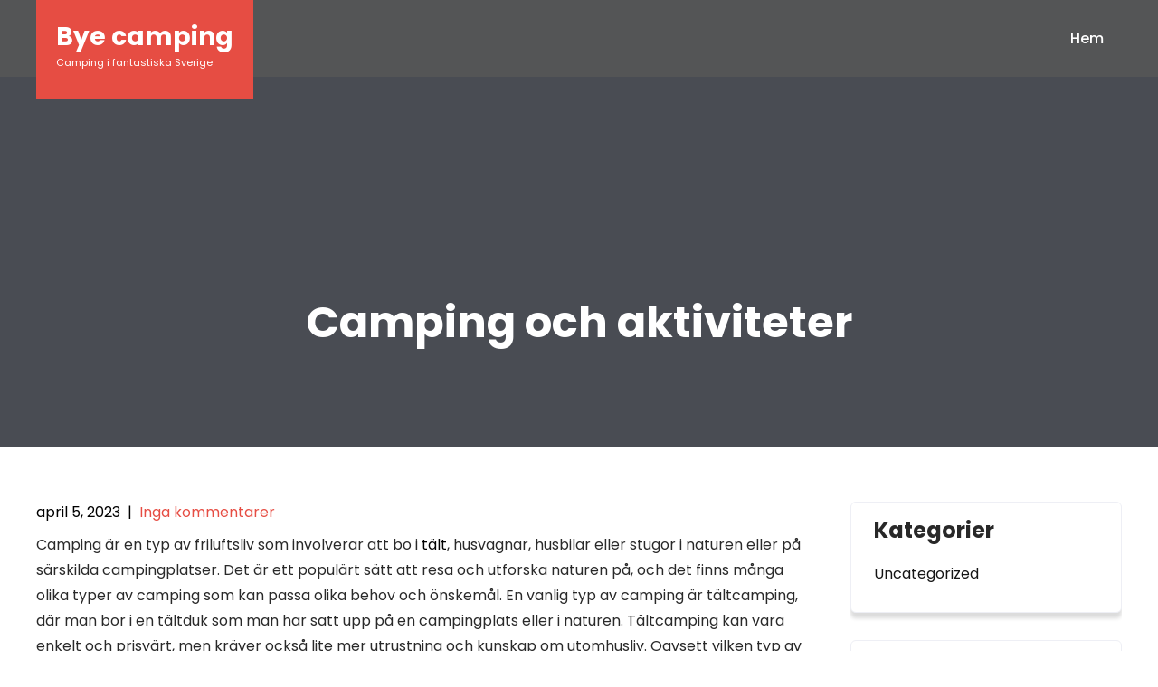

--- FILE ---
content_type: text/html; charset=UTF-8
request_url: https://byecamping.se/camping-och-aktiviteter/
body_size: 34166
content:
<!DOCTYPE html>
<html lang="sv-SE">
<head>
<meta charset="UTF-8">
<meta name="viewport" content="width=device-width, initial-scale=1">
<link rel="profile" href="https://gmpg.org/xfn/11">
	<link rel="pingback" href="https://byecamping.se/xmlrpc.php">
<title>Camping och aktiviteter &#8211; Bye camping</title>
<meta name='robots' content='max-image-preview:large' />
<link rel="alternate" type="application/rss+xml" title="Bye camping &raquo; Webbflöde" href="https://byecamping.se/feed/" />
<link rel="alternate" type="application/rss+xml" title="Bye camping &raquo; Kommentarsflöde" href="https://byecamping.se/comments/feed/" />
<link rel="alternate" type="application/rss+xml" title="Bye camping &raquo; Kommentarsflöde för Camping och aktiviteter" href="https://byecamping.se/camping-och-aktiviteter/feed/" />
<link rel="alternate" title="oEmbed (JSON)" type="application/json+oembed" href="https://byecamping.se/wp-json/oembed/1.0/embed?url=https%3A%2F%2Fbyecamping.se%2Fcamping-och-aktiviteter%2F" />
<link rel="alternate" title="oEmbed (XML)" type="text/xml+oembed" href="https://byecamping.se/wp-json/oembed/1.0/embed?url=https%3A%2F%2Fbyecamping.se%2Fcamping-och-aktiviteter%2F&#038;format=xml" />
<style id='wp-img-auto-sizes-contain-inline-css' type='text/css'>
img:is([sizes=auto i],[sizes^="auto," i]){contain-intrinsic-size:3000px 1500px}
/*# sourceURL=wp-img-auto-sizes-contain-inline-css */
</style>
<link rel='stylesheet' id='adventure-lite-fonts-css' href='https://byecamping.se/wp-content/fonts/82d8e5327c7d322d4e8a21ecfe491353.css?ver=20201110' type='text/css' media='all' />
<style id='wp-emoji-styles-inline-css' type='text/css'>

	img.wp-smiley, img.emoji {
		display: inline !important;
		border: none !important;
		box-shadow: none !important;
		height: 1em !important;
		width: 1em !important;
		margin: 0 0.07em !important;
		vertical-align: -0.1em !important;
		background: none !important;
		padding: 0 !important;
	}
/*# sourceURL=wp-emoji-styles-inline-css */
</style>
<style id='wp-block-library-inline-css' type='text/css'>
:root{--wp-block-synced-color:#7a00df;--wp-block-synced-color--rgb:122,0,223;--wp-bound-block-color:var(--wp-block-synced-color);--wp-editor-canvas-background:#ddd;--wp-admin-theme-color:#007cba;--wp-admin-theme-color--rgb:0,124,186;--wp-admin-theme-color-darker-10:#006ba1;--wp-admin-theme-color-darker-10--rgb:0,107,160.5;--wp-admin-theme-color-darker-20:#005a87;--wp-admin-theme-color-darker-20--rgb:0,90,135;--wp-admin-border-width-focus:2px}@media (min-resolution:192dpi){:root{--wp-admin-border-width-focus:1.5px}}.wp-element-button{cursor:pointer}:root .has-very-light-gray-background-color{background-color:#eee}:root .has-very-dark-gray-background-color{background-color:#313131}:root .has-very-light-gray-color{color:#eee}:root .has-very-dark-gray-color{color:#313131}:root .has-vivid-green-cyan-to-vivid-cyan-blue-gradient-background{background:linear-gradient(135deg,#00d084,#0693e3)}:root .has-purple-crush-gradient-background{background:linear-gradient(135deg,#34e2e4,#4721fb 50%,#ab1dfe)}:root .has-hazy-dawn-gradient-background{background:linear-gradient(135deg,#faaca8,#dad0ec)}:root .has-subdued-olive-gradient-background{background:linear-gradient(135deg,#fafae1,#67a671)}:root .has-atomic-cream-gradient-background{background:linear-gradient(135deg,#fdd79a,#004a59)}:root .has-nightshade-gradient-background{background:linear-gradient(135deg,#330968,#31cdcf)}:root .has-midnight-gradient-background{background:linear-gradient(135deg,#020381,#2874fc)}:root{--wp--preset--font-size--normal:16px;--wp--preset--font-size--huge:42px}.has-regular-font-size{font-size:1em}.has-larger-font-size{font-size:2.625em}.has-normal-font-size{font-size:var(--wp--preset--font-size--normal)}.has-huge-font-size{font-size:var(--wp--preset--font-size--huge)}.has-text-align-center{text-align:center}.has-text-align-left{text-align:left}.has-text-align-right{text-align:right}.has-fit-text{white-space:nowrap!important}#end-resizable-editor-section{display:none}.aligncenter{clear:both}.items-justified-left{justify-content:flex-start}.items-justified-center{justify-content:center}.items-justified-right{justify-content:flex-end}.items-justified-space-between{justify-content:space-between}.screen-reader-text{border:0;clip-path:inset(50%);height:1px;margin:-1px;overflow:hidden;padding:0;position:absolute;width:1px;word-wrap:normal!important}.screen-reader-text:focus{background-color:#ddd;clip-path:none;color:#444;display:block;font-size:1em;height:auto;left:5px;line-height:normal;padding:15px 23px 14px;text-decoration:none;top:5px;width:auto;z-index:100000}html :where(.has-border-color){border-style:solid}html :where([style*=border-top-color]){border-top-style:solid}html :where([style*=border-right-color]){border-right-style:solid}html :where([style*=border-bottom-color]){border-bottom-style:solid}html :where([style*=border-left-color]){border-left-style:solid}html :where([style*=border-width]){border-style:solid}html :where([style*=border-top-width]){border-top-style:solid}html :where([style*=border-right-width]){border-right-style:solid}html :where([style*=border-bottom-width]){border-bottom-style:solid}html :where([style*=border-left-width]){border-left-style:solid}html :where(img[class*=wp-image-]){height:auto;max-width:100%}:where(figure){margin:0 0 1em}html :where(.is-position-sticky){--wp-admin--admin-bar--position-offset:var(--wp-admin--admin-bar--height,0px)}@media screen and (max-width:600px){html :where(.is-position-sticky){--wp-admin--admin-bar--position-offset:0px}}

/*# sourceURL=wp-block-library-inline-css */
</style><style id='wp-block-paragraph-inline-css' type='text/css'>
.is-small-text{font-size:.875em}.is-regular-text{font-size:1em}.is-large-text{font-size:2.25em}.is-larger-text{font-size:3em}.has-drop-cap:not(:focus):first-letter{float:left;font-size:8.4em;font-style:normal;font-weight:100;line-height:.68;margin:.05em .1em 0 0;text-transform:uppercase}body.rtl .has-drop-cap:not(:focus):first-letter{float:none;margin-left:.1em}p.has-drop-cap.has-background{overflow:hidden}:root :where(p.has-background){padding:1.25em 2.375em}:where(p.has-text-color:not(.has-link-color)) a{color:inherit}p.has-text-align-left[style*="writing-mode:vertical-lr"],p.has-text-align-right[style*="writing-mode:vertical-rl"]{rotate:180deg}
/*# sourceURL=https://byecamping.se/wp-includes/blocks/paragraph/style.min.css */
</style>
<style id='global-styles-inline-css' type='text/css'>
:root{--wp--preset--aspect-ratio--square: 1;--wp--preset--aspect-ratio--4-3: 4/3;--wp--preset--aspect-ratio--3-4: 3/4;--wp--preset--aspect-ratio--3-2: 3/2;--wp--preset--aspect-ratio--2-3: 2/3;--wp--preset--aspect-ratio--16-9: 16/9;--wp--preset--aspect-ratio--9-16: 9/16;--wp--preset--color--black: #000000;--wp--preset--color--cyan-bluish-gray: #abb8c3;--wp--preset--color--white: #ffffff;--wp--preset--color--pale-pink: #f78da7;--wp--preset--color--vivid-red: #cf2e2e;--wp--preset--color--luminous-vivid-orange: #ff6900;--wp--preset--color--luminous-vivid-amber: #fcb900;--wp--preset--color--light-green-cyan: #7bdcb5;--wp--preset--color--vivid-green-cyan: #00d084;--wp--preset--color--pale-cyan-blue: #8ed1fc;--wp--preset--color--vivid-cyan-blue: #0693e3;--wp--preset--color--vivid-purple: #9b51e0;--wp--preset--gradient--vivid-cyan-blue-to-vivid-purple: linear-gradient(135deg,rgb(6,147,227) 0%,rgb(155,81,224) 100%);--wp--preset--gradient--light-green-cyan-to-vivid-green-cyan: linear-gradient(135deg,rgb(122,220,180) 0%,rgb(0,208,130) 100%);--wp--preset--gradient--luminous-vivid-amber-to-luminous-vivid-orange: linear-gradient(135deg,rgb(252,185,0) 0%,rgb(255,105,0) 100%);--wp--preset--gradient--luminous-vivid-orange-to-vivid-red: linear-gradient(135deg,rgb(255,105,0) 0%,rgb(207,46,46) 100%);--wp--preset--gradient--very-light-gray-to-cyan-bluish-gray: linear-gradient(135deg,rgb(238,238,238) 0%,rgb(169,184,195) 100%);--wp--preset--gradient--cool-to-warm-spectrum: linear-gradient(135deg,rgb(74,234,220) 0%,rgb(151,120,209) 20%,rgb(207,42,186) 40%,rgb(238,44,130) 60%,rgb(251,105,98) 80%,rgb(254,248,76) 100%);--wp--preset--gradient--blush-light-purple: linear-gradient(135deg,rgb(255,206,236) 0%,rgb(152,150,240) 100%);--wp--preset--gradient--blush-bordeaux: linear-gradient(135deg,rgb(254,205,165) 0%,rgb(254,45,45) 50%,rgb(107,0,62) 100%);--wp--preset--gradient--luminous-dusk: linear-gradient(135deg,rgb(255,203,112) 0%,rgb(199,81,192) 50%,rgb(65,88,208) 100%);--wp--preset--gradient--pale-ocean: linear-gradient(135deg,rgb(255,245,203) 0%,rgb(182,227,212) 50%,rgb(51,167,181) 100%);--wp--preset--gradient--electric-grass: linear-gradient(135deg,rgb(202,248,128) 0%,rgb(113,206,126) 100%);--wp--preset--gradient--midnight: linear-gradient(135deg,rgb(2,3,129) 0%,rgb(40,116,252) 100%);--wp--preset--font-size--small: 13px;--wp--preset--font-size--medium: 20px;--wp--preset--font-size--large: 36px;--wp--preset--font-size--x-large: 42px;--wp--preset--spacing--20: 0.44rem;--wp--preset--spacing--30: 0.67rem;--wp--preset--spacing--40: 1rem;--wp--preset--spacing--50: 1.5rem;--wp--preset--spacing--60: 2.25rem;--wp--preset--spacing--70: 3.38rem;--wp--preset--spacing--80: 5.06rem;--wp--preset--shadow--natural: 6px 6px 9px rgba(0, 0, 0, 0.2);--wp--preset--shadow--deep: 12px 12px 50px rgba(0, 0, 0, 0.4);--wp--preset--shadow--sharp: 6px 6px 0px rgba(0, 0, 0, 0.2);--wp--preset--shadow--outlined: 6px 6px 0px -3px rgb(255, 255, 255), 6px 6px rgb(0, 0, 0);--wp--preset--shadow--crisp: 6px 6px 0px rgb(0, 0, 0);}:where(.is-layout-flex){gap: 0.5em;}:where(.is-layout-grid){gap: 0.5em;}body .is-layout-flex{display: flex;}.is-layout-flex{flex-wrap: wrap;align-items: center;}.is-layout-flex > :is(*, div){margin: 0;}body .is-layout-grid{display: grid;}.is-layout-grid > :is(*, div){margin: 0;}:where(.wp-block-columns.is-layout-flex){gap: 2em;}:where(.wp-block-columns.is-layout-grid){gap: 2em;}:where(.wp-block-post-template.is-layout-flex){gap: 1.25em;}:where(.wp-block-post-template.is-layout-grid){gap: 1.25em;}.has-black-color{color: var(--wp--preset--color--black) !important;}.has-cyan-bluish-gray-color{color: var(--wp--preset--color--cyan-bluish-gray) !important;}.has-white-color{color: var(--wp--preset--color--white) !important;}.has-pale-pink-color{color: var(--wp--preset--color--pale-pink) !important;}.has-vivid-red-color{color: var(--wp--preset--color--vivid-red) !important;}.has-luminous-vivid-orange-color{color: var(--wp--preset--color--luminous-vivid-orange) !important;}.has-luminous-vivid-amber-color{color: var(--wp--preset--color--luminous-vivid-amber) !important;}.has-light-green-cyan-color{color: var(--wp--preset--color--light-green-cyan) !important;}.has-vivid-green-cyan-color{color: var(--wp--preset--color--vivid-green-cyan) !important;}.has-pale-cyan-blue-color{color: var(--wp--preset--color--pale-cyan-blue) !important;}.has-vivid-cyan-blue-color{color: var(--wp--preset--color--vivid-cyan-blue) !important;}.has-vivid-purple-color{color: var(--wp--preset--color--vivid-purple) !important;}.has-black-background-color{background-color: var(--wp--preset--color--black) !important;}.has-cyan-bluish-gray-background-color{background-color: var(--wp--preset--color--cyan-bluish-gray) !important;}.has-white-background-color{background-color: var(--wp--preset--color--white) !important;}.has-pale-pink-background-color{background-color: var(--wp--preset--color--pale-pink) !important;}.has-vivid-red-background-color{background-color: var(--wp--preset--color--vivid-red) !important;}.has-luminous-vivid-orange-background-color{background-color: var(--wp--preset--color--luminous-vivid-orange) !important;}.has-luminous-vivid-amber-background-color{background-color: var(--wp--preset--color--luminous-vivid-amber) !important;}.has-light-green-cyan-background-color{background-color: var(--wp--preset--color--light-green-cyan) !important;}.has-vivid-green-cyan-background-color{background-color: var(--wp--preset--color--vivid-green-cyan) !important;}.has-pale-cyan-blue-background-color{background-color: var(--wp--preset--color--pale-cyan-blue) !important;}.has-vivid-cyan-blue-background-color{background-color: var(--wp--preset--color--vivid-cyan-blue) !important;}.has-vivid-purple-background-color{background-color: var(--wp--preset--color--vivid-purple) !important;}.has-black-border-color{border-color: var(--wp--preset--color--black) !important;}.has-cyan-bluish-gray-border-color{border-color: var(--wp--preset--color--cyan-bluish-gray) !important;}.has-white-border-color{border-color: var(--wp--preset--color--white) !important;}.has-pale-pink-border-color{border-color: var(--wp--preset--color--pale-pink) !important;}.has-vivid-red-border-color{border-color: var(--wp--preset--color--vivid-red) !important;}.has-luminous-vivid-orange-border-color{border-color: var(--wp--preset--color--luminous-vivid-orange) !important;}.has-luminous-vivid-amber-border-color{border-color: var(--wp--preset--color--luminous-vivid-amber) !important;}.has-light-green-cyan-border-color{border-color: var(--wp--preset--color--light-green-cyan) !important;}.has-vivid-green-cyan-border-color{border-color: var(--wp--preset--color--vivid-green-cyan) !important;}.has-pale-cyan-blue-border-color{border-color: var(--wp--preset--color--pale-cyan-blue) !important;}.has-vivid-cyan-blue-border-color{border-color: var(--wp--preset--color--vivid-cyan-blue) !important;}.has-vivid-purple-border-color{border-color: var(--wp--preset--color--vivid-purple) !important;}.has-vivid-cyan-blue-to-vivid-purple-gradient-background{background: var(--wp--preset--gradient--vivid-cyan-blue-to-vivid-purple) !important;}.has-light-green-cyan-to-vivid-green-cyan-gradient-background{background: var(--wp--preset--gradient--light-green-cyan-to-vivid-green-cyan) !important;}.has-luminous-vivid-amber-to-luminous-vivid-orange-gradient-background{background: var(--wp--preset--gradient--luminous-vivid-amber-to-luminous-vivid-orange) !important;}.has-luminous-vivid-orange-to-vivid-red-gradient-background{background: var(--wp--preset--gradient--luminous-vivid-orange-to-vivid-red) !important;}.has-very-light-gray-to-cyan-bluish-gray-gradient-background{background: var(--wp--preset--gradient--very-light-gray-to-cyan-bluish-gray) !important;}.has-cool-to-warm-spectrum-gradient-background{background: var(--wp--preset--gradient--cool-to-warm-spectrum) !important;}.has-blush-light-purple-gradient-background{background: var(--wp--preset--gradient--blush-light-purple) !important;}.has-blush-bordeaux-gradient-background{background: var(--wp--preset--gradient--blush-bordeaux) !important;}.has-luminous-dusk-gradient-background{background: var(--wp--preset--gradient--luminous-dusk) !important;}.has-pale-ocean-gradient-background{background: var(--wp--preset--gradient--pale-ocean) !important;}.has-electric-grass-gradient-background{background: var(--wp--preset--gradient--electric-grass) !important;}.has-midnight-gradient-background{background: var(--wp--preset--gradient--midnight) !important;}.has-small-font-size{font-size: var(--wp--preset--font-size--small) !important;}.has-medium-font-size{font-size: var(--wp--preset--font-size--medium) !important;}.has-large-font-size{font-size: var(--wp--preset--font-size--large) !important;}.has-x-large-font-size{font-size: var(--wp--preset--font-size--x-large) !important;}
/*# sourceURL=global-styles-inline-css */
</style>

<style id='classic-theme-styles-inline-css' type='text/css'>
/*! This file is auto-generated */
.wp-block-button__link{color:#fff;background-color:#32373c;border-radius:9999px;box-shadow:none;text-decoration:none;padding:calc(.667em + 2px) calc(1.333em + 2px);font-size:1.125em}.wp-block-file__button{background:#32373c;color:#fff;text-decoration:none}
/*# sourceURL=/wp-includes/css/classic-themes.min.css */
</style>
<link rel='stylesheet' id='adventure-lite-basic-style-css' href='https://byecamping.se/wp-content/themes/adventure-lite/style.css?ver=6.9' type='text/css' media='all' />
<link rel='stylesheet' id='adventure-lite-main-style-css' href='https://byecamping.se/wp-content/themes/adventure-lite/css/responsive.css?ver=6.9' type='text/css' media='all' />
<link rel='stylesheet' id='adventure-lite-editor-style-css' href='https://byecamping.se/wp-content/themes/adventure-lite/editor-style.css?ver=6.9' type='text/css' media='all' />
<link rel='stylesheet' id='adventure-lite-base-style-css' href='https://byecamping.se/wp-content/themes/adventure-lite/css/style_base.css?ver=6.9' type='text/css' media='all' />
<link rel='stylesheet' id='adventure-lite-custom-style-css' href='https://byecamping.se/wp-content/themes/adventure-lite/css/adventure-lite-custom-style.css?ver=6.9' type='text/css' media='all' />
<style id='adventure-lite-custom-style-inline-css' type='text/css'>

					#sidebar ul li a:hover,
					.blog_lists h4 a:hover,
					.recent-post h6 a:hover,
					.recent-post a:hover,
					.design-by a,
					.postmeta a:hover,
					.tagcloud a,
					.blocksbox:hover h3,
					.rdmore a,
					.copyright-txt a:hover, #footermenu li.current-menu-item a, #footermenu li.current_page_item a,
					.header-phone-number,
					#sidebar li a:hover
					{ 
						 color:  !important;
					}

					.pagination .nav-links span.current, .pagination .nav-links a:hover,
					#commentform input#submit:hover,
					.wpcf7 input[type='submit'],
					input.search-submit,
					.recent-post .morebtn:hover, 
					.read-more-btn,
					.woocommerce-product-search button[type='submit'],
					.head-info-area,
					.designs-thumb,
					.hometwo-block-button,
					.aboutmore,
					.service-thumb-box,
					.view-all-btn a:hover,
					.social-icons a:hover,
					.skt-header-quote-btn a:hover,
					.custom-cart-count,
					.main-navigation ul li.current-menu-item a, .main-navigation ul li.current_page_item a,
					.main-navigation ul li a:hover, .main-navigation ul li.current-menu-item a, .main-navigation ul li.current_page_item a,
					.main-navigation ul li a:focus,
					.logo
					{ 
					   background-color:  !important;
					}

					.titleborder span:after, .sticky{border-bottom-color:  !important;}
					.header{background-color:;}
					.copyright-txt{color:  !important;}	
					.main-navigation ul ul li a:hover, .main-navigation ul ul li a:focus {background-color:  !important;}			
				
/*# sourceURL=adventure-lite-custom-style-inline-css */
</style>
<link rel='stylesheet' id='dashicons-css' href='https://byecamping.se/wp-includes/css/dashicons.min.css?ver=6.9' type='text/css' media='all' />
<script type="text/javascript" src="https://byecamping.se/wp-includes/js/jquery/jquery.min.js?ver=3.7.1" id="jquery-core-js"></script>
<script type="text/javascript" src="https://byecamping.se/wp-includes/js/jquery/jquery-migrate.min.js?ver=3.4.1" id="jquery-migrate-js"></script>
<script type="text/javascript" src="https://byecamping.se/wp-content/themes/adventure-lite/js/custom.js?ver=6.9" id="adventure-lite-customscripts-js"></script>
<link rel="https://api.w.org/" href="https://byecamping.se/wp-json/" /><link rel="alternate" title="JSON" type="application/json" href="https://byecamping.se/wp-json/wp/v2/posts/6" /><link rel="EditURI" type="application/rsd+xml" title="RSD" href="https://byecamping.se/xmlrpc.php?rsd" />
<meta name="generator" content="WordPress 6.9" />
<link rel="canonical" href="https://byecamping.se/camping-och-aktiviteter/" />
<link rel='shortlink' href='https://byecamping.se/?p=6' />
    
	<style type="text/css">
		
	</style>
	</head>
<body data-rsssl=1 class="wp-singular post-template-default single single-post postid-6 single-format-standard wp-theme-adventure-lite group-blog">
<a class="skip-link screen-reader-text" href="#content_navigator">
Hoppa till innehåll</a>
<div id="main-set">
<div class="header ">
	<div class="container">
    <div class="logo">
		        <div class="clear"></div>
		        <div id="logo-main">
        <a href="https://byecamping.se/">
        <h2 class="site-title">Bye camping</h2>
                <p class="site-description">Camping i fantastiska Sverige</p>                          
                </a>
        </div>
    </div> 
    <div class="heder-rightside">
    <div id="navigation"><nav id="site-navigation" class="main-navigation">
				<button type="button" class="menu-toggle">
					<span></span>
					<span></span>
					<span></span>
				</button>
		<ul id="primary" class="primary-menu menu"><li ><a href="https://byecamping.se/">Hem</a></li></ul>
			</nav></div>
                </div>
        <div class="clear"></div>
        </div> <!-- container -->     
  </div>
  <div class="clear"></div> 
  
  </div><!--main-set-->
          <div class="clear"></div>
      <div class="inner-banner-thumb ">
      	   
        <div class="banner-container black-title"><h1>Camping och aktiviteter</h1></div>
        <div class="clear"></div>
      </div>
    
    
  
    
  
  <div class="clear"></div> 
  <div class="container">
     <div id="content_navigator">		
     <div class="page_content">
        <section class="site-main">            
                <article id="post-6" class="single-post post-6 post type-post status-publish format-standard has-post-thumbnail hentry category-uncategorized">
     <div class="postmeta">
            <div class="post-date">april 5, 2023</div><!-- post-date -->
            <div class="post-comment"> &nbsp;|&nbsp; <a href="https://byecamping.se/camping-och-aktiviteter/#respond">Inga kommentarer</a></div> 
            <div class="clear"></div>         
    </div><!-- postmeta -->
    <div class="entry-content">
	
<p>Camping är en typ av friluftsliv som involverar att bo i <a href="https://www.addnature.com/vandring-camping/talt/" target="_blank" rel="noreferrer noopener">tält</a>, husvagnar, husbilar eller stugor i naturen eller på särskilda campingplatser. Det är ett populärt sätt att resa och utforska naturen på, och det finns många olika typer av camping som kan passa olika behov och önskemål. En vanlig typ av camping är tältcamping, där man bor i en tältduk som man har satt upp på en campingplats eller i naturen. Tältcamping kan vara enkelt och prisvärt, men kräver också lite mer utrustning och kunskap om utomhusliv. Oavsett vilken typ av camping man väljer, är det viktigt att man förbereder sig väl genom att ha rätt utrustning, mat och dryck samt respektera naturen och campingplatsens regler. Campingen är ett bra sätt att komma ut i naturen och koppla av, samt att umgås med familj och vänner i en avslappnad miljö. Det finns dessutom ofta många olika aktiviteter som går att utföra när man campar, vare sig det är ute i skogen eller på en campingplats.</p>



<p><strong>Vandring</strong></p>



<p>Vandring är en utmärkt aktivitet att göra när man är ute och campar eftersom det ger möjlighet att utforska den omgivande naturen och ta del av frisk luft och motion samtidigt. Att vandra ger också en känsla av <a href="https://www.upplevelse.com/aventyrsvandring" target="_blank" rel="noreferrer noopener">äventyr</a> och kan vara en utmaning för både kropp och sinne. Innan du ger dig ut på en vandring är det viktigt att välja en lämplig rutt baserat på din fysiska förmåga och erfarenhet. Det kan vara bra att välja en enklare rutt om du är nybörjare, medan mer erfarna vandrare kan utmana sig med en längre eller mer krävande rutt. När du planerar din vandringstur är det viktigt att tänka på säkerheten. Du bör ta med en karta, kompass, första hjälpen-kit, mobiltelefon och tillräckligt med mat och vatten för att hålla dig mätt och hydrerad under hela turen. Det kan också vara en god idé att informera någon om din planerade rutt och när du förväntas vara tillbaka. När du väl är ute på din vandringstur kan du ta chansen att upptäcka den vackra naturen runtomkring dig. Ta dig tid att stanna och titta på utsikten, lyssna på ljuden från djuren och växterna, och kanske även ta några bilder för att minnas din upplevelse. Se till att du också tar hänsyn till naturen genom att lämna området som du hittade det och undvika att störa djurlivet. Efter en lång dag med vandring kan det vara skönt att återvända till lägret och koppla av. Du kan ta ett dopp i sjön eller floden, laga en varm måltid på lägerelden och bara njuta av att vara i naturen. Vandring är en fantastisk aktivitet som kan berika din campingupplevelse på många sätt.</p>



<p><strong>Cykling</strong></p>



<p>Cykling är en annan populär aktivitet att utföra när man är ute och campar. Det ger dig möjlighet att utforska området runt lägret på ett snabbare och mer flexibelt sätt än till fots. Att cykla ger också en härlig känsla av frihet och kan vara en rolig och utmanande träning för både kropp och sinne. Innan du ger dig ut på cykelturen är det viktigt att kontrollera din cykel och se till att allt fungerar som det ska. Se till att cykeln har rätt däcktryck, bromsar, växlar och annan utrustning som du behöver. Du bör också bära hjälm och annan lämplig skyddsutrustning. När du planerar din cykeltur kan du välja en rutt som passar din nivå av färdigheter och erfarenhet. Du kan välja en kortare rutt för att utforska närliggande områden, eller en längre rutt om du vill utmana dig själv. Det är också viktigt att tänka på trafik och välja rutter som är säkra för cyklister. När du väl är ute på din cykeltur kan du ta tillfället i akt att utforska den vackra omgivningen runt omkring dig. Stanna och ta några bilder, stanna och ta en promenad, eller kanske stanna vid en utsiktsplats för att ta in utsikten. Du kan också cykla till närliggande sevärdheter eller andra intressanta platser. Efter en dag med cykling kan du koppla av på lägerplatsen. Du kan ta en dusch, laga mat, och kanske koppla av runt lägerelden med dina campingkamrater. Cykling är en utmärkt aktivitet som kan göra din campingupplevelse ännu mer minnesvärd och rolig.</p>



<p><strong>Hyra cykel</strong></p>



<p>Att hyra cykel när du är ute och campar är ett bra alternativ om du inte vill ta med din egen cykel eller om du vill prova på en annan typ av cykel. Många campingplatser erbjuder cykeluthyrning som en tjänst, eller så kan du hyra cyklar från lokala <a rel="noreferrer noopener" href="https://rentbike.se/sv" target="_blank">cykeluthyrningföretag</a>. Innan du hyr en cykel är det viktigt att du tar hänsyn till din fysiska förmåga och erfarenhet. Berätta för uthyraren om dina cyklingserfarenheter och vad du planerar att göra, så att de kan hjälpa dig att välja rätt cykel. Uthyraren kan också ge dig information om cykelvägar och populära cykelrutter i området. När du väl har hyrt cykeln, se till att den passar dig ordentligt. Justera sadel och styre för att säkerställa en bekväm och säker cykling. Innan du ger dig iväg, se också till att du har rätt utrustning, som hjälm och eventuellt andra skyddsutrustning. Med en hyrd cykel kan du utforska området runtomkring lägret på ett snabbt och smidigt sätt. Du kan ta dig till närliggande sevärdheter, cykla på cykelvägar, eller helt enkelt bara njuta av naturen på en avslappnad tur. Det är dock viktigt att följa trafikreglerna och vara uppmärksam på trafiken, särskilt om du cyklar på vägar med biltrafik. När du har avslutat din cykeltur, se till att lämna tillbaka cykeln i samma skick som när du hyrde den. Om du har några problem under din cykeltur, kontakta uthyraren för hjälp och support. Att hyra en cykel är ett bra sätt att upptäcka området runt din campingplats på ett roligt och miljövänligt sätt.</p>
     
        <div class="postmeta">           
            <div class="post-tags"> </div>
            <div class="clear"></div>
        </div><!-- postmeta -->
    </div><!-- .entry-content -->
    <footer class="entry-meta">
          </footer><!-- .entry-meta -->
</article>	<nav role="navigation" id="nav-below" class="post-navigation">
		<h1 class="screen-reader-text">Inläggsnavigering</h1>
	<div class="nav-previous"><a href="https://byecamping.se/fiske-i-sverige/" rel="prev"><span class="meta-nav">&larr;</span> Fiske i Sverige</a></div>					<div class="clear"></div>
	</nav><!-- #nav-below -->
	          
         </section>       
        <div id="sidebar">    
            <aside id="categories" class="widget"> 
	        <h3 class="widget-title titleborder"><span>Kategorier</span></h3>
            <ul>
                	<li class="cat-item cat-item-1"><a href="https://byecamping.se/category/uncategorized/">Uncategorized</a>
</li>
            </ul>
        </aside>
         <aside id="meta" class="widget">    
         	<h3 class="widget-title titleborder"><span>Meta</span></h3>
            <ul>
                                <li><a href="https://byecamping.se/wp-login.php">Logga in</a></li>
                            </ul>
        </aside>
    	
</div><!-- sidebar -->        <div class="clear"></div>
    </div><!-- page_content -->
    </div>
</div><!-- container -->	
<div id="footer">
<div class="copyright-area">
         
<div class="copyright-wrapper">
<div class="container">
     <div class="copyright-txt">
     	        Bye camping Tema av           SKT Themes                </div>
     <div class="clear"></div>
</div>           
</div>
</div><!--end #copyright-area-->
</div>
<script type="speculationrules">
{"prefetch":[{"source":"document","where":{"and":[{"href_matches":"/*"},{"not":{"href_matches":["/wp-*.php","/wp-admin/*","/wp-content/uploads/*","/wp-content/*","/wp-content/plugins/*","/wp-content/themes/adventure-lite/*","/*\\?(.+)"]}},{"not":{"selector_matches":"a[rel~=\"nofollow\"]"}},{"not":{"selector_matches":".no-prefetch, .no-prefetch a"}}]},"eagerness":"conservative"}]}
</script>
	<script>
	/(trident|msie)/i.test(navigator.userAgent)&&document.getElementById&&window.addEventListener&&window.addEventListener("hashchange",function(){var t,e=location.hash.substring(1);/^[A-z0-9_-]+$/.test(e)&&(t=document.getElementById(e))&&(/^(?:a|select|input|button|textarea)$/i.test(t.tagName)||(t.tabIndex=-1),t.focus())},!1);
	</script>
	<script type="text/javascript" id="adventure-lite-navigation-js-extra">
/* <![CDATA[ */
var adventureliteScreenReaderText = {"expandMain":"\u00d6ppna huvudmeny","collapseMain":"St\u00e4ng huvudmeny","expandChild":"Expandera undermeny","collapseChild":"Minimera undermeny"};
//# sourceURL=adventure-lite-navigation-js-extra
/* ]]> */
</script>
<script type="text/javascript" src="https://byecamping.se/wp-content/themes/adventure-lite/js/navigation.js?ver=01062020" id="adventure-lite-navigation-js"></script>
<script id="wp-emoji-settings" type="application/json">
{"baseUrl":"https://s.w.org/images/core/emoji/17.0.2/72x72/","ext":".png","svgUrl":"https://s.w.org/images/core/emoji/17.0.2/svg/","svgExt":".svg","source":{"concatemoji":"https://byecamping.se/wp-includes/js/wp-emoji-release.min.js?ver=6.9"}}
</script>
<script type="module">
/* <![CDATA[ */
/*! This file is auto-generated */
const a=JSON.parse(document.getElementById("wp-emoji-settings").textContent),o=(window._wpemojiSettings=a,"wpEmojiSettingsSupports"),s=["flag","emoji"];function i(e){try{var t={supportTests:e,timestamp:(new Date).valueOf()};sessionStorage.setItem(o,JSON.stringify(t))}catch(e){}}function c(e,t,n){e.clearRect(0,0,e.canvas.width,e.canvas.height),e.fillText(t,0,0);t=new Uint32Array(e.getImageData(0,0,e.canvas.width,e.canvas.height).data);e.clearRect(0,0,e.canvas.width,e.canvas.height),e.fillText(n,0,0);const a=new Uint32Array(e.getImageData(0,0,e.canvas.width,e.canvas.height).data);return t.every((e,t)=>e===a[t])}function p(e,t){e.clearRect(0,0,e.canvas.width,e.canvas.height),e.fillText(t,0,0);var n=e.getImageData(16,16,1,1);for(let e=0;e<n.data.length;e++)if(0!==n.data[e])return!1;return!0}function u(e,t,n,a){switch(t){case"flag":return n(e,"\ud83c\udff3\ufe0f\u200d\u26a7\ufe0f","\ud83c\udff3\ufe0f\u200b\u26a7\ufe0f")?!1:!n(e,"\ud83c\udde8\ud83c\uddf6","\ud83c\udde8\u200b\ud83c\uddf6")&&!n(e,"\ud83c\udff4\udb40\udc67\udb40\udc62\udb40\udc65\udb40\udc6e\udb40\udc67\udb40\udc7f","\ud83c\udff4\u200b\udb40\udc67\u200b\udb40\udc62\u200b\udb40\udc65\u200b\udb40\udc6e\u200b\udb40\udc67\u200b\udb40\udc7f");case"emoji":return!a(e,"\ud83e\u1fac8")}return!1}function f(e,t,n,a){let r;const o=(r="undefined"!=typeof WorkerGlobalScope&&self instanceof WorkerGlobalScope?new OffscreenCanvas(300,150):document.createElement("canvas")).getContext("2d",{willReadFrequently:!0}),s=(o.textBaseline="top",o.font="600 32px Arial",{});return e.forEach(e=>{s[e]=t(o,e,n,a)}),s}function r(e){var t=document.createElement("script");t.src=e,t.defer=!0,document.head.appendChild(t)}a.supports={everything:!0,everythingExceptFlag:!0},new Promise(t=>{let n=function(){try{var e=JSON.parse(sessionStorage.getItem(o));if("object"==typeof e&&"number"==typeof e.timestamp&&(new Date).valueOf()<e.timestamp+604800&&"object"==typeof e.supportTests)return e.supportTests}catch(e){}return null}();if(!n){if("undefined"!=typeof Worker&&"undefined"!=typeof OffscreenCanvas&&"undefined"!=typeof URL&&URL.createObjectURL&&"undefined"!=typeof Blob)try{var e="postMessage("+f.toString()+"("+[JSON.stringify(s),u.toString(),c.toString(),p.toString()].join(",")+"));",a=new Blob([e],{type:"text/javascript"});const r=new Worker(URL.createObjectURL(a),{name:"wpTestEmojiSupports"});return void(r.onmessage=e=>{i(n=e.data),r.terminate(),t(n)})}catch(e){}i(n=f(s,u,c,p))}t(n)}).then(e=>{for(const n in e)a.supports[n]=e[n],a.supports.everything=a.supports.everything&&a.supports[n],"flag"!==n&&(a.supports.everythingExceptFlag=a.supports.everythingExceptFlag&&a.supports[n]);var t;a.supports.everythingExceptFlag=a.supports.everythingExceptFlag&&!a.supports.flag,a.supports.everything||((t=a.source||{}).concatemoji?r(t.concatemoji):t.wpemoji&&t.twemoji&&(r(t.twemoji),r(t.wpemoji)))});
//# sourceURL=https://byecamping.se/wp-includes/js/wp-emoji-loader.min.js
/* ]]> */
</script>
</body>
</html>